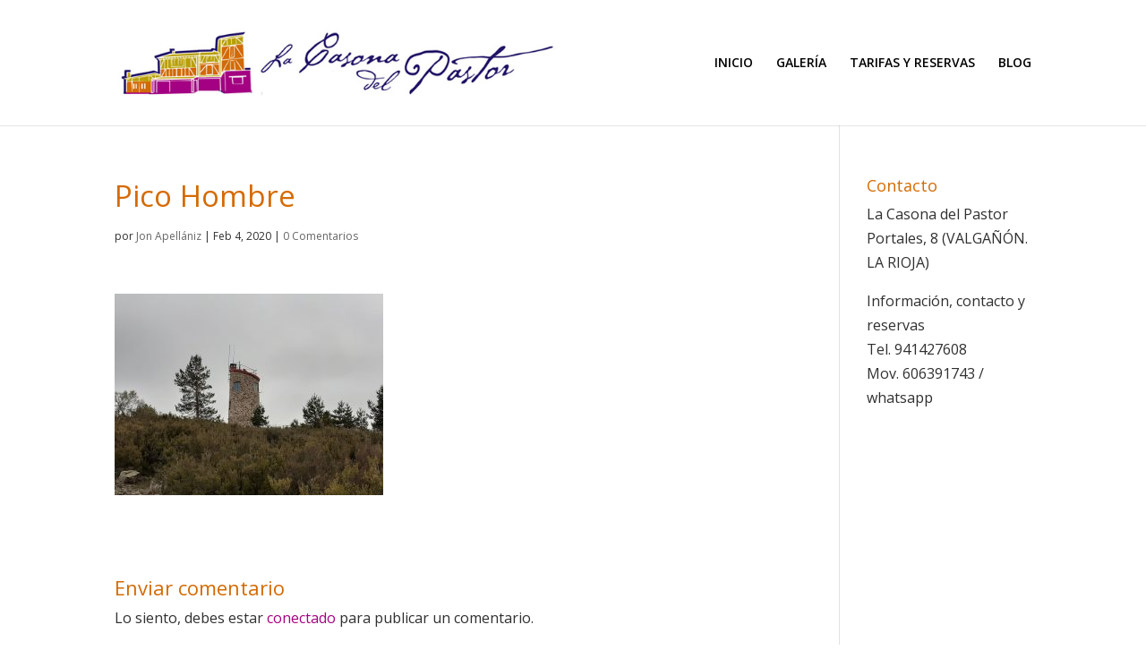

--- FILE ---
content_type: text/html; charset=UTF-8
request_url: https://www.lacasonadelpastor.com/rutas-por-el-valle-de-ezcaray-subiendo-al-pico-del-hombre/pico-hombre/
body_size: 8573
content:
<!DOCTYPE html>
<html lang="es">
<head>
	<meta charset="UTF-8" />
<meta http-equiv="X-UA-Compatible" content="IE=edge">
	<link rel="pingback" href="https://www.lacasonadelpastor.com/xmlrpc.php" />

	<script type="text/javascript">
		document.documentElement.className = 'js';
	</script>

	<script>var et_site_url='https://www.lacasonadelpastor.com';var et_post_id='874';function et_core_page_resource_fallback(a,b){"undefined"===typeof b&&(b=a.sheet.cssRules&&0===a.sheet.cssRules.length);b&&(a.onerror=null,a.onload=null,a.href?a.href=et_site_url+"/?et_core_page_resource="+a.id+et_post_id:a.src&&(a.src=et_site_url+"/?et_core_page_resource="+a.id+et_post_id))}
</script><meta name='robots' content='index, follow, max-image-preview:large, max-snippet:-1, max-video-preview:-1' />

	<!-- This site is optimized with the Yoast SEO plugin v20.9 - https://yoast.com/wordpress/plugins/seo/ -->
	<title>Pico Hombre</title>
	<link rel="canonical" href="https://www.lacasonadelpastor.com/rutas-por-el-valle-de-ezcaray-subiendo-al-pico-del-hombre/pico-hombre/" />
	<meta property="og:locale" content="es_ES" />
	<meta property="og:type" content="article" />
	<meta property="og:title" content="Pico Hombre" />
	<meta property="og:description" content="Pico del Hombre - Ezcaray" />
	<meta property="og:url" content="https://www.lacasonadelpastor.com/rutas-por-el-valle-de-ezcaray-subiendo-al-pico-del-hombre/pico-hombre/" />
	<meta property="og:site_name" content="La Casona del Pastor" />
	<meta property="article:publisher" content="https://www.facebook.com/casonadelpastor/" />
	<meta property="article:modified_time" content="2020-02-04T20:09:31+00:00" />
	<meta property="og:image" content="https://www.lacasonadelpastor.com/rutas-por-el-valle-de-ezcaray-subiendo-al-pico-del-hombre/pico-hombre" />
	<meta property="og:image:width" content="1024" />
	<meta property="og:image:height" content="768" />
	<meta property="og:image:type" content="image/jpeg" />
	<meta name="twitter:card" content="summary_large_image" />
	<script type="application/ld+json" class="yoast-schema-graph">{"@context":"https://schema.org","@graph":[{"@type":"WebPage","@id":"https://www.lacasonadelpastor.com/rutas-por-el-valle-de-ezcaray-subiendo-al-pico-del-hombre/pico-hombre/","url":"https://www.lacasonadelpastor.com/rutas-por-el-valle-de-ezcaray-subiendo-al-pico-del-hombre/pico-hombre/","name":"Pico Hombre","isPartOf":{"@id":"https://www.lacasonadelpastor.com/#website"},"primaryImageOfPage":{"@id":"https://www.lacasonadelpastor.com/rutas-por-el-valle-de-ezcaray-subiendo-al-pico-del-hombre/pico-hombre/#primaryimage"},"image":{"@id":"https://www.lacasonadelpastor.com/rutas-por-el-valle-de-ezcaray-subiendo-al-pico-del-hombre/pico-hombre/#primaryimage"},"thumbnailUrl":"https://www.lacasonadelpastor.com/wp-content/uploads/2020/02/Pico-Hombre.jpg","datePublished":"2020-02-04T20:08:00+00:00","dateModified":"2020-02-04T20:09:31+00:00","breadcrumb":{"@id":"https://www.lacasonadelpastor.com/rutas-por-el-valle-de-ezcaray-subiendo-al-pico-del-hombre/pico-hombre/#breadcrumb"},"inLanguage":"es","potentialAction":[{"@type":"ReadAction","target":["https://www.lacasonadelpastor.com/rutas-por-el-valle-de-ezcaray-subiendo-al-pico-del-hombre/pico-hombre/"]}]},{"@type":"ImageObject","inLanguage":"es","@id":"https://www.lacasonadelpastor.com/rutas-por-el-valle-de-ezcaray-subiendo-al-pico-del-hombre/pico-hombre/#primaryimage","url":"https://www.lacasonadelpastor.com/wp-content/uploads/2020/02/Pico-Hombre.jpg","contentUrl":"https://www.lacasonadelpastor.com/wp-content/uploads/2020/02/Pico-Hombre.jpg","width":4128,"height":3096,"caption":"Pico del Hombre - Ezcaray"},{"@type":"BreadcrumbList","@id":"https://www.lacasonadelpastor.com/rutas-por-el-valle-de-ezcaray-subiendo-al-pico-del-hombre/pico-hombre/#breadcrumb","itemListElement":[{"@type":"ListItem","position":1,"name":"Portada","item":"https://www.lacasonadelpastor.com/"},{"@type":"ListItem","position":2,"name":"Rutas por el valle de Ezcaray. Subiendo al pico del Hombre.","item":"https://www.lacasonadelpastor.com/rutas-por-el-valle-de-ezcaray-subiendo-al-pico-del-hombre/"},{"@type":"ListItem","position":3,"name":"Pico Hombre"}]},{"@type":"WebSite","@id":"https://www.lacasonadelpastor.com/#website","url":"https://www.lacasonadelpastor.com/","name":"La Casona del Pastor","description":"Casa rural en Ezcaray Valgañón, La Rioja","publisher":{"@id":"https://www.lacasonadelpastor.com/#organization"},"potentialAction":[{"@type":"SearchAction","target":{"@type":"EntryPoint","urlTemplate":"https://www.lacasonadelpastor.com/?s={search_term_string}"},"query-input":"required name=search_term_string"}],"inLanguage":"es"},{"@type":"Organization","@id":"https://www.lacasonadelpastor.com/#organization","name":"La Casona Del Pastor","url":"https://www.lacasonadelpastor.com/","logo":{"@type":"ImageObject","inLanguage":"es","@id":"https://www.lacasonadelpastor.com/#/schema/logo/image/","url":"https://www.lacasonadelpastor.com/wp-content/uploads/2015/11/logotipodelacasona5.jpg","contentUrl":"https://www.lacasonadelpastor.com/wp-content/uploads/2015/11/logotipodelacasona5.jpg","width":649,"height":100,"caption":"La Casona Del Pastor"},"image":{"@id":"https://www.lacasonadelpastor.com/#/schema/logo/image/"},"sameAs":["https://www.facebook.com/casonadelpastor/"]}]}</script>
	<!-- / Yoast SEO plugin. -->


<link rel='dns-prefetch' href='//www.lacasonadelpastor.com' />
<link rel='dns-prefetch' href='//fonts.googleapis.com' />
<link rel="alternate" type="application/rss+xml" title="La Casona del Pastor &raquo; Feed" href="https://www.lacasonadelpastor.com/feed/" />
<link rel="alternate" type="application/rss+xml" title="La Casona del Pastor &raquo; Feed de los comentarios" href="https://www.lacasonadelpastor.com/comments/feed/" />
<link rel="alternate" type="application/rss+xml" title="La Casona del Pastor &raquo; Comentario Pico Hombre del feed" href="https://www.lacasonadelpastor.com/rutas-por-el-valle-de-ezcaray-subiendo-al-pico-del-hombre/pico-hombre/feed/" />
<script type="text/javascript">
window._wpemojiSettings = {"baseUrl":"https:\/\/s.w.org\/images\/core\/emoji\/14.0.0\/72x72\/","ext":".png","svgUrl":"https:\/\/s.w.org\/images\/core\/emoji\/14.0.0\/svg\/","svgExt":".svg","source":{"concatemoji":"https:\/\/www.lacasonadelpastor.com\/wp-includes\/js\/wp-emoji-release.min.js?ver=6.2.8"}};
/*! This file is auto-generated */
!function(e,a,t){var n,r,o,i=a.createElement("canvas"),p=i.getContext&&i.getContext("2d");function s(e,t){p.clearRect(0,0,i.width,i.height),p.fillText(e,0,0);e=i.toDataURL();return p.clearRect(0,0,i.width,i.height),p.fillText(t,0,0),e===i.toDataURL()}function c(e){var t=a.createElement("script");t.src=e,t.defer=t.type="text/javascript",a.getElementsByTagName("head")[0].appendChild(t)}for(o=Array("flag","emoji"),t.supports={everything:!0,everythingExceptFlag:!0},r=0;r<o.length;r++)t.supports[o[r]]=function(e){if(p&&p.fillText)switch(p.textBaseline="top",p.font="600 32px Arial",e){case"flag":return s("\ud83c\udff3\ufe0f\u200d\u26a7\ufe0f","\ud83c\udff3\ufe0f\u200b\u26a7\ufe0f")?!1:!s("\ud83c\uddfa\ud83c\uddf3","\ud83c\uddfa\u200b\ud83c\uddf3")&&!s("\ud83c\udff4\udb40\udc67\udb40\udc62\udb40\udc65\udb40\udc6e\udb40\udc67\udb40\udc7f","\ud83c\udff4\u200b\udb40\udc67\u200b\udb40\udc62\u200b\udb40\udc65\u200b\udb40\udc6e\u200b\udb40\udc67\u200b\udb40\udc7f");case"emoji":return!s("\ud83e\udef1\ud83c\udffb\u200d\ud83e\udef2\ud83c\udfff","\ud83e\udef1\ud83c\udffb\u200b\ud83e\udef2\ud83c\udfff")}return!1}(o[r]),t.supports.everything=t.supports.everything&&t.supports[o[r]],"flag"!==o[r]&&(t.supports.everythingExceptFlag=t.supports.everythingExceptFlag&&t.supports[o[r]]);t.supports.everythingExceptFlag=t.supports.everythingExceptFlag&&!t.supports.flag,t.DOMReady=!1,t.readyCallback=function(){t.DOMReady=!0},t.supports.everything||(n=function(){t.readyCallback()},a.addEventListener?(a.addEventListener("DOMContentLoaded",n,!1),e.addEventListener("load",n,!1)):(e.attachEvent("onload",n),a.attachEvent("onreadystatechange",function(){"complete"===a.readyState&&t.readyCallback()})),(e=t.source||{}).concatemoji?c(e.concatemoji):e.wpemoji&&e.twemoji&&(c(e.twemoji),c(e.wpemoji)))}(window,document,window._wpemojiSettings);
</script>
<meta content="Divi v.4.7.7" name="generator"/><style type="text/css">
img.wp-smiley,
img.emoji {
	display: inline !important;
	border: none !important;
	box-shadow: none !important;
	height: 1em !important;
	width: 1em !important;
	margin: 0 0.07em !important;
	vertical-align: -0.1em !important;
	background: none !important;
	padding: 0 !important;
}
</style>
	<link rel='stylesheet' id='wp-block-library-css' href='https://www.lacasonadelpastor.com/wp-includes/css/dist/block-library/style.min.css?ver=6.2.8' type='text/css' media='all' />
<link rel='stylesheet' id='classic-theme-styles-css' href='https://www.lacasonadelpastor.com/wp-includes/css/classic-themes.min.css?ver=6.2.8' type='text/css' media='all' />
<style id='global-styles-inline-css' type='text/css'>
body{--wp--preset--color--black: #000000;--wp--preset--color--cyan-bluish-gray: #abb8c3;--wp--preset--color--white: #ffffff;--wp--preset--color--pale-pink: #f78da7;--wp--preset--color--vivid-red: #cf2e2e;--wp--preset--color--luminous-vivid-orange: #ff6900;--wp--preset--color--luminous-vivid-amber: #fcb900;--wp--preset--color--light-green-cyan: #7bdcb5;--wp--preset--color--vivid-green-cyan: #00d084;--wp--preset--color--pale-cyan-blue: #8ed1fc;--wp--preset--color--vivid-cyan-blue: #0693e3;--wp--preset--color--vivid-purple: #9b51e0;--wp--preset--gradient--vivid-cyan-blue-to-vivid-purple: linear-gradient(135deg,rgba(6,147,227,1) 0%,rgb(155,81,224) 100%);--wp--preset--gradient--light-green-cyan-to-vivid-green-cyan: linear-gradient(135deg,rgb(122,220,180) 0%,rgb(0,208,130) 100%);--wp--preset--gradient--luminous-vivid-amber-to-luminous-vivid-orange: linear-gradient(135deg,rgba(252,185,0,1) 0%,rgba(255,105,0,1) 100%);--wp--preset--gradient--luminous-vivid-orange-to-vivid-red: linear-gradient(135deg,rgba(255,105,0,1) 0%,rgb(207,46,46) 100%);--wp--preset--gradient--very-light-gray-to-cyan-bluish-gray: linear-gradient(135deg,rgb(238,238,238) 0%,rgb(169,184,195) 100%);--wp--preset--gradient--cool-to-warm-spectrum: linear-gradient(135deg,rgb(74,234,220) 0%,rgb(151,120,209) 20%,rgb(207,42,186) 40%,rgb(238,44,130) 60%,rgb(251,105,98) 80%,rgb(254,248,76) 100%);--wp--preset--gradient--blush-light-purple: linear-gradient(135deg,rgb(255,206,236) 0%,rgb(152,150,240) 100%);--wp--preset--gradient--blush-bordeaux: linear-gradient(135deg,rgb(254,205,165) 0%,rgb(254,45,45) 50%,rgb(107,0,62) 100%);--wp--preset--gradient--luminous-dusk: linear-gradient(135deg,rgb(255,203,112) 0%,rgb(199,81,192) 50%,rgb(65,88,208) 100%);--wp--preset--gradient--pale-ocean: linear-gradient(135deg,rgb(255,245,203) 0%,rgb(182,227,212) 50%,rgb(51,167,181) 100%);--wp--preset--gradient--electric-grass: linear-gradient(135deg,rgb(202,248,128) 0%,rgb(113,206,126) 100%);--wp--preset--gradient--midnight: linear-gradient(135deg,rgb(2,3,129) 0%,rgb(40,116,252) 100%);--wp--preset--duotone--dark-grayscale: url('#wp-duotone-dark-grayscale');--wp--preset--duotone--grayscale: url('#wp-duotone-grayscale');--wp--preset--duotone--purple-yellow: url('#wp-duotone-purple-yellow');--wp--preset--duotone--blue-red: url('#wp-duotone-blue-red');--wp--preset--duotone--midnight: url('#wp-duotone-midnight');--wp--preset--duotone--magenta-yellow: url('#wp-duotone-magenta-yellow');--wp--preset--duotone--purple-green: url('#wp-duotone-purple-green');--wp--preset--duotone--blue-orange: url('#wp-duotone-blue-orange');--wp--preset--font-size--small: 13px;--wp--preset--font-size--medium: 20px;--wp--preset--font-size--large: 36px;--wp--preset--font-size--x-large: 42px;--wp--preset--spacing--20: 0.44rem;--wp--preset--spacing--30: 0.67rem;--wp--preset--spacing--40: 1rem;--wp--preset--spacing--50: 1.5rem;--wp--preset--spacing--60: 2.25rem;--wp--preset--spacing--70: 3.38rem;--wp--preset--spacing--80: 5.06rem;--wp--preset--shadow--natural: 6px 6px 9px rgba(0, 0, 0, 0.2);--wp--preset--shadow--deep: 12px 12px 50px rgba(0, 0, 0, 0.4);--wp--preset--shadow--sharp: 6px 6px 0px rgba(0, 0, 0, 0.2);--wp--preset--shadow--outlined: 6px 6px 0px -3px rgba(255, 255, 255, 1), 6px 6px rgba(0, 0, 0, 1);--wp--preset--shadow--crisp: 6px 6px 0px rgba(0, 0, 0, 1);}:where(.is-layout-flex){gap: 0.5em;}body .is-layout-flow > .alignleft{float: left;margin-inline-start: 0;margin-inline-end: 2em;}body .is-layout-flow > .alignright{float: right;margin-inline-start: 2em;margin-inline-end: 0;}body .is-layout-flow > .aligncenter{margin-left: auto !important;margin-right: auto !important;}body .is-layout-constrained > .alignleft{float: left;margin-inline-start: 0;margin-inline-end: 2em;}body .is-layout-constrained > .alignright{float: right;margin-inline-start: 2em;margin-inline-end: 0;}body .is-layout-constrained > .aligncenter{margin-left: auto !important;margin-right: auto !important;}body .is-layout-constrained > :where(:not(.alignleft):not(.alignright):not(.alignfull)){max-width: var(--wp--style--global--content-size);margin-left: auto !important;margin-right: auto !important;}body .is-layout-constrained > .alignwide{max-width: var(--wp--style--global--wide-size);}body .is-layout-flex{display: flex;}body .is-layout-flex{flex-wrap: wrap;align-items: center;}body .is-layout-flex > *{margin: 0;}:where(.wp-block-columns.is-layout-flex){gap: 2em;}.has-black-color{color: var(--wp--preset--color--black) !important;}.has-cyan-bluish-gray-color{color: var(--wp--preset--color--cyan-bluish-gray) !important;}.has-white-color{color: var(--wp--preset--color--white) !important;}.has-pale-pink-color{color: var(--wp--preset--color--pale-pink) !important;}.has-vivid-red-color{color: var(--wp--preset--color--vivid-red) !important;}.has-luminous-vivid-orange-color{color: var(--wp--preset--color--luminous-vivid-orange) !important;}.has-luminous-vivid-amber-color{color: var(--wp--preset--color--luminous-vivid-amber) !important;}.has-light-green-cyan-color{color: var(--wp--preset--color--light-green-cyan) !important;}.has-vivid-green-cyan-color{color: var(--wp--preset--color--vivid-green-cyan) !important;}.has-pale-cyan-blue-color{color: var(--wp--preset--color--pale-cyan-blue) !important;}.has-vivid-cyan-blue-color{color: var(--wp--preset--color--vivid-cyan-blue) !important;}.has-vivid-purple-color{color: var(--wp--preset--color--vivid-purple) !important;}.has-black-background-color{background-color: var(--wp--preset--color--black) !important;}.has-cyan-bluish-gray-background-color{background-color: var(--wp--preset--color--cyan-bluish-gray) !important;}.has-white-background-color{background-color: var(--wp--preset--color--white) !important;}.has-pale-pink-background-color{background-color: var(--wp--preset--color--pale-pink) !important;}.has-vivid-red-background-color{background-color: var(--wp--preset--color--vivid-red) !important;}.has-luminous-vivid-orange-background-color{background-color: var(--wp--preset--color--luminous-vivid-orange) !important;}.has-luminous-vivid-amber-background-color{background-color: var(--wp--preset--color--luminous-vivid-amber) !important;}.has-light-green-cyan-background-color{background-color: var(--wp--preset--color--light-green-cyan) !important;}.has-vivid-green-cyan-background-color{background-color: var(--wp--preset--color--vivid-green-cyan) !important;}.has-pale-cyan-blue-background-color{background-color: var(--wp--preset--color--pale-cyan-blue) !important;}.has-vivid-cyan-blue-background-color{background-color: var(--wp--preset--color--vivid-cyan-blue) !important;}.has-vivid-purple-background-color{background-color: var(--wp--preset--color--vivid-purple) !important;}.has-black-border-color{border-color: var(--wp--preset--color--black) !important;}.has-cyan-bluish-gray-border-color{border-color: var(--wp--preset--color--cyan-bluish-gray) !important;}.has-white-border-color{border-color: var(--wp--preset--color--white) !important;}.has-pale-pink-border-color{border-color: var(--wp--preset--color--pale-pink) !important;}.has-vivid-red-border-color{border-color: var(--wp--preset--color--vivid-red) !important;}.has-luminous-vivid-orange-border-color{border-color: var(--wp--preset--color--luminous-vivid-orange) !important;}.has-luminous-vivid-amber-border-color{border-color: var(--wp--preset--color--luminous-vivid-amber) !important;}.has-light-green-cyan-border-color{border-color: var(--wp--preset--color--light-green-cyan) !important;}.has-vivid-green-cyan-border-color{border-color: var(--wp--preset--color--vivid-green-cyan) !important;}.has-pale-cyan-blue-border-color{border-color: var(--wp--preset--color--pale-cyan-blue) !important;}.has-vivid-cyan-blue-border-color{border-color: var(--wp--preset--color--vivid-cyan-blue) !important;}.has-vivid-purple-border-color{border-color: var(--wp--preset--color--vivid-purple) !important;}.has-vivid-cyan-blue-to-vivid-purple-gradient-background{background: var(--wp--preset--gradient--vivid-cyan-blue-to-vivid-purple) !important;}.has-light-green-cyan-to-vivid-green-cyan-gradient-background{background: var(--wp--preset--gradient--light-green-cyan-to-vivid-green-cyan) !important;}.has-luminous-vivid-amber-to-luminous-vivid-orange-gradient-background{background: var(--wp--preset--gradient--luminous-vivid-amber-to-luminous-vivid-orange) !important;}.has-luminous-vivid-orange-to-vivid-red-gradient-background{background: var(--wp--preset--gradient--luminous-vivid-orange-to-vivid-red) !important;}.has-very-light-gray-to-cyan-bluish-gray-gradient-background{background: var(--wp--preset--gradient--very-light-gray-to-cyan-bluish-gray) !important;}.has-cool-to-warm-spectrum-gradient-background{background: var(--wp--preset--gradient--cool-to-warm-spectrum) !important;}.has-blush-light-purple-gradient-background{background: var(--wp--preset--gradient--blush-light-purple) !important;}.has-blush-bordeaux-gradient-background{background: var(--wp--preset--gradient--blush-bordeaux) !important;}.has-luminous-dusk-gradient-background{background: var(--wp--preset--gradient--luminous-dusk) !important;}.has-pale-ocean-gradient-background{background: var(--wp--preset--gradient--pale-ocean) !important;}.has-electric-grass-gradient-background{background: var(--wp--preset--gradient--electric-grass) !important;}.has-midnight-gradient-background{background: var(--wp--preset--gradient--midnight) !important;}.has-small-font-size{font-size: var(--wp--preset--font-size--small) !important;}.has-medium-font-size{font-size: var(--wp--preset--font-size--medium) !important;}.has-large-font-size{font-size: var(--wp--preset--font-size--large) !important;}.has-x-large-font-size{font-size: var(--wp--preset--font-size--x-large) !important;}
.wp-block-navigation a:where(:not(.wp-element-button)){color: inherit;}
:where(.wp-block-columns.is-layout-flex){gap: 2em;}
.wp-block-pullquote{font-size: 1.5em;line-height: 1.6;}
</style>
<link rel='stylesheet' id='divi-fonts-css' href='https://fonts.googleapis.com/css?family=Open+Sans:300italic,400italic,600italic,700italic,800italic,400,300,600,700,800&#038;subset=latin,latin-ext&#038;display=swap' type='text/css' media='all' />
<link rel='stylesheet' id='divi-style-css' href='https://www.lacasonadelpastor.com/wp-content/themes/Divi202101/style.css?ver=4.7.7' type='text/css' media='all' />
<link rel='stylesheet' id='dashicons-css' href='https://www.lacasonadelpastor.com/wp-includes/css/dashicons.min.css?ver=6.2.8' type='text/css' media='all' />
<script type='text/javascript' src='https://www.lacasonadelpastor.com/wp-includes/js/jquery/jquery.min.js?ver=3.6.4' id='jquery-core-js'></script>
<script type='text/javascript' src='https://www.lacasonadelpastor.com/wp-includes/js/jquery/jquery-migrate.min.js?ver=3.4.0' id='jquery-migrate-js'></script>
<link rel="https://api.w.org/" href="https://www.lacasonadelpastor.com/wp-json/" /><link rel="alternate" type="application/json" href="https://www.lacasonadelpastor.com/wp-json/wp/v2/media/874" /><link rel="EditURI" type="application/rsd+xml" title="RSD" href="https://www.lacasonadelpastor.com/xmlrpc.php?rsd" />
<link rel="wlwmanifest" type="application/wlwmanifest+xml" href="https://www.lacasonadelpastor.com/wp-includes/wlwmanifest.xml" />
<meta name="generator" content="WordPress 6.2.8" />
<link rel='shortlink' href='https://www.lacasonadelpastor.com/?p=874' />
<link rel="alternate" type="application/json+oembed" href="https://www.lacasonadelpastor.com/wp-json/oembed/1.0/embed?url=https%3A%2F%2Fwww.lacasonadelpastor.com%2Frutas-por-el-valle-de-ezcaray-subiendo-al-pico-del-hombre%2Fpico-hombre%2F" />
<link rel="alternate" type="text/xml+oembed" href="https://www.lacasonadelpastor.com/wp-json/oembed/1.0/embed?url=https%3A%2F%2Fwww.lacasonadelpastor.com%2Frutas-por-el-valle-de-ezcaray-subiendo-al-pico-del-hombre%2Fpico-hombre%2F&#038;format=xml" />
<meta name="viewport" content="width=device-width, initial-scale=1.0, maximum-scale=1.0, user-scalable=0" /><link rel="preload" href="https://www.lacasonadelpastor.com/wp-content/themes/Divi202101/core/admin/fonts/modules.ttf" as="font" crossorigin="anonymous"><link rel="shortcut icon" href="" /><link rel="stylesheet" id="et-divi-customizer-global-cached-inline-styles" href="https://www.lacasonadelpastor.com/wp-content/et-cache/global/et-divi-customizer-global-17687737172528.min.css" onerror="et_core_page_resource_fallback(this, true)" onload="et_core_page_resource_fallback(this)" /></head>
<body data-rsssl=1 class="attachment attachment-template-default single single-attachment postid-874 attachmentid-874 attachment-jpeg et_button_no_icon et_pb_button_helper_class et_fixed_nav et_show_nav et_primary_nav_dropdown_animation_fade et_secondary_nav_dropdown_animation_fade et_header_style_left et_pb_footer_columns3 et_cover_background et_pb_gutter osx et_pb_gutters3 et_right_sidebar et_divi_theme et-db et_minified_js et_minified_css">
	<div id="page-container">

	
	
			<header id="main-header" data-height-onload="125">
			<div class="container clearfix et_menu_container">
							<div class="logo_container">
					<span class="logo_helper"></span>
					<a href="https://www.lacasonadelpastor.com/">
						<img src="https://www.lacasonadelpastor.com/wp-content/uploads/2015/11/logotipodelacasona5.jpg" alt="La Casona del Pastor" id="logo" data-height-percentage="54" />
					</a>
				</div>
							<div id="et-top-navigation" data-height="125" data-fixed-height="40">
											<nav id="top-menu-nav">
						<ul id="top-menu" class="nav"><li id="menu-item-621" class="menu-item menu-item-type-post_type menu-item-object-page menu-item-home menu-item-621"><a href="https://www.lacasonadelpastor.com/">INICIO</a></li>
<li id="menu-item-620" class="menu-item menu-item-type-post_type menu-item-object-page menu-item-620"><a href="https://www.lacasonadelpastor.com/galeria/">GALERÍA</a></li>
<li id="menu-item-629" class="menu-item menu-item-type-post_type menu-item-object-page menu-item-629"><a href="https://www.lacasonadelpastor.com/tarifas-y-reservas/">TARIFAS Y RESERVAS</a></li>
<li id="menu-item-637" class="menu-item menu-item-type-post_type menu-item-object-page menu-item-637"><a href="https://www.lacasonadelpastor.com/blog/">BLOG</a></li>
</ul>						</nav>
					
					
					
					
					<div id="et_mobile_nav_menu">
				<div class="mobile_nav closed">
					<span class="select_page">Seleccionar página</span>
					<span class="mobile_menu_bar mobile_menu_bar_toggle"></span>
				</div>
			</div>				</div> <!-- #et-top-navigation -->
			</div> <!-- .container -->
			<div class="et_search_outer">
				<div class="container et_search_form_container">
					<form role="search" method="get" class="et-search-form" action="https://www.lacasonadelpastor.com/">
					<input type="search" class="et-search-field" placeholder="Búsqueda &hellip;" value="" name="s" title="Buscar:" />					</form>
					<span class="et_close_search_field"></span>
				</div>
			</div>
		</header> <!-- #main-header -->
			<div id="et-main-area">
	
<div id="main-content">
		<div class="container">
		<div id="content-area" class="clearfix">
			<div id="left-area">
											<article id="post-874" class="et_pb_post post-874 attachment type-attachment status-inherit hentry">
											<div class="et_post_meta_wrapper">
							<h1 class="entry-title">Pico Hombre</h1>

						<p class="post-meta"> por <span class="author vcard"><a href="https://www.lacasonadelpastor.com/author/jonatan/" title="Mensajes de Jon Apellániz" rel="author">Jon Apellániz</a></span> | <span class="published">Feb 4, 2020</span> | <span class="comments-number"><a href="https://www.lacasonadelpastor.com/rutas-por-el-valle-de-ezcaray-subiendo-al-pico-del-hombre/pico-hombre/#respond">0 Comentarios</a></span></p>
												</div> <!-- .et_post_meta_wrapper -->
				
					<div class="entry-content">
					<p class="attachment"><a href='https://www.lacasonadelpastor.com/wp-content/uploads/2020/02/Pico-Hombre.jpg'><img width="300" height="225" src="https://www.lacasonadelpastor.com/wp-content/uploads/2020/02/Pico-Hombre-300x225.jpg" class="attachment-medium size-medium" alt="" decoding="async" loading="lazy" srcset="https://www.lacasonadelpastor.com/wp-content/uploads/2020/02/Pico-Hombre-300x225.jpg 300w, https://www.lacasonadelpastor.com/wp-content/uploads/2020/02/Pico-Hombre-768x576.jpg 768w, https://www.lacasonadelpastor.com/wp-content/uploads/2020/02/Pico-Hombre-1024x768.jpg 1024w, https://www.lacasonadelpastor.com/wp-content/uploads/2020/02/Pico-Hombre-510x382.jpg 510w, https://www.lacasonadelpastor.com/wp-content/uploads/2020/02/Pico-Hombre-1080x810.jpg 1080w" sizes="(max-width: 300px) 100vw, 300px" /></a></p>
					</div> <!-- .entry-content -->
					<div class="et_post_meta_wrapper">
					<!-- You can start editing here. -->

<section id="comment-wrap">
		   <div id="comment-section" class="nocomments">
		  			 <!-- If comments are open, but there are no comments. -->

		  	   </div>
					<div id="respond" class="comment-respond">
		<h3 id="reply-title" class="comment-reply-title"><span>Enviar comentario</span> <small><a rel="nofollow" id="cancel-comment-reply-link" href="/rutas-por-el-valle-de-ezcaray-subiendo-al-pico-del-hombre/pico-hombre/#respond" style="display:none;">Cancelar la respuesta</a></small></h3><p class="must-log-in">Lo siento, debes estar <a href="https://www.lacasonadelpastor.com/wp-login.php?redirect_to=https%3A%2F%2Fwww.lacasonadelpastor.com%2Frutas-por-el-valle-de-ezcaray-subiendo-al-pico-del-hombre%2Fpico-hombre%2F">conectado</a> para publicar un comentario.</p>	</div><!-- #respond -->
		</section>					</div> <!-- .et_post_meta_wrapper -->
				</article> <!-- .et_pb_post -->

						</div> <!-- #left-area -->

				<div id="sidebar">
		<div id="text-2" class="et_pb_widget widget_text"><h4 class="widgettitle">Contacto</h4>			<div class="textwidget"><p>La Casona del Pastor<br />
Portales, 8 (VALGAÑÓN. LA RIOJA)</p>
<p>Información, contacto y reservas<br />
Tel. 941427608<br />
Mov. 606391743 / whatsapp</p>
</div>
		</div> <!-- end .et_pb_widget -->	</div> <!-- end #sidebar -->
		</div> <!-- #content-area -->
	</div> <!-- .container -->
	</div> <!-- #main-content -->


			<footer id="main-footer">
				

		
				<div id="footer-bottom">
					<div class="container clearfix">
									</div>	<!-- .container -->
				</div>
			</footer> <!-- #main-footer -->
		</div> <!-- #et-main-area -->


	</div> <!-- #page-container -->

	<!-- Global site tag (gtag.js) - Google Analytics -->
<script async src="https://www.googletagmanager.com/gtag/js?id=UA-50669360-1"></script>
<script>
  window.dataLayer = window.dataLayer || [];
  function gtag(){dataLayer.push(arguments);}
  gtag('js', new Date());

  gtag('config', 'UA-50669360-1');
</script>
<script type='text/javascript' src='https://www.lacasonadelpastor.com/wp-includes/js/comment-reply.min.js?ver=6.2.8' id='comment-reply-js'></script>
<script type='text/javascript' id='divi-custom-script-js-extra'>
/* <![CDATA[ */
var DIVI = {"item_count":"%d Item","items_count":"%d Items"};
var et_shortcodes_strings = {"previous":"Anterior","next":"Siguiente"};
var et_pb_custom = {"ajaxurl":"https:\/\/www.lacasonadelpastor.com\/wp-admin\/admin-ajax.php","images_uri":"https:\/\/www.lacasonadelpastor.com\/wp-content\/themes\/Divi202101\/images","builder_images_uri":"https:\/\/www.lacasonadelpastor.com\/wp-content\/themes\/Divi202101\/includes\/builder\/images","et_frontend_nonce":"9c890c383e","subscription_failed":"Por favor, revise los campos a continuaci\u00f3n para asegurarse de que la informaci\u00f3n introducida es correcta.","et_ab_log_nonce":"516fcabaf2","fill_message":"Por favor, rellene los siguientes campos:","contact_error_message":"Por favor, arregle los siguientes errores:","invalid":"De correo electr\u00f3nico no v\u00e1lida","captcha":"Captcha","prev":"Anterior","previous":"Anterior","next":"Siguiente","wrong_captcha":"Ha introducido un n\u00famero equivocado de captcha.","wrong_checkbox":"Checkbox","ignore_waypoints":"no","is_divi_theme_used":"1","widget_search_selector":".widget_search","ab_tests":[],"is_ab_testing_active":"","page_id":"874","unique_test_id":"","ab_bounce_rate":"5","is_cache_plugin_active":"no","is_shortcode_tracking":"","tinymce_uri":""}; var et_builder_utils_params = {"condition":{"diviTheme":true,"extraTheme":false},"scrollLocations":["app","top"],"builderScrollLocations":{"desktop":"app","tablet":"app","phone":"app"},"onloadScrollLocation":"app","builderType":"fe"}; var et_frontend_scripts = {"builderCssContainerPrefix":"#et-boc","builderCssLayoutPrefix":"#et-boc .et-l"};
var et_pb_box_shadow_elements = [];
var et_pb_motion_elements = {"desktop":[],"tablet":[],"phone":[]};
var et_pb_sticky_elements = [];
/* ]]> */
</script>
<script type='text/javascript' src='https://www.lacasonadelpastor.com/wp-content/themes/Divi202101/js/custom.unified.js?ver=4.7.7' id='divi-custom-script-js'></script>
<script type='text/javascript' id='et-builder-cpt-modules-wrapper-js-extra'>
/* <![CDATA[ */
var et_modules_wrapper = {"builderCssContainerPrefix":"#et-boc","builderCssLayoutPrefix":"#et-boc .et-l"};
/* ]]> */
</script>
<script type='text/javascript' src='https://www.lacasonadelpastor.com/wp-content/themes/Divi202101/includes/builder/scripts/cpt-modules-wrapper.js?ver=4.7.7' id='et-builder-cpt-modules-wrapper-js'></script>
<script type='text/javascript' src='https://www.lacasonadelpastor.com/wp-content/themes/Divi202101/core/admin/js/common.js?ver=4.7.7' id='et-core-common-js'></script>
</body>
</html>
